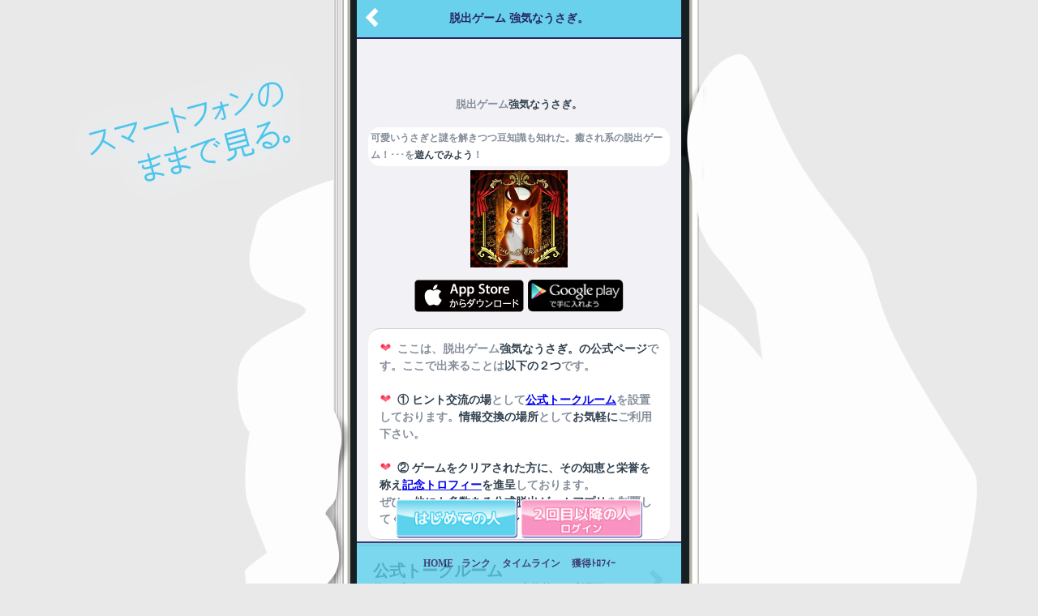

--- FILE ---
content_type: text/html
request_url: https://myappdata.net/app.php?code=tsuyokiusagi
body_size: 13114
content:
<html xmlns="http://www.w3.org/1999/xhtml">
<head>
<meta http-equiv="Content-Type" content="text/html; charset=utf-8" />
<title>脱出ゲーム 強気なうさぎ。</title>

<meta property="og:image" content="https://myappdata.net/img/icon/tsuyokiusagi.png">

<link rel="apple-touch-icon" href="https://myappdata.net//img/icon_top.png" />  

<meta name="viewport" content="width=device-width,user-scalable=no">

<meta name="keywords" content="強気なうさぎ。,ヒント,攻略,うさぎ,ウサギ,兎,最,新作,脱出,人気,かわいい,可愛い,面白,おもしろ,い,ホラー,だっしゅつ,ゲーム,げーむ,簡単,無料,おすすめ,オススメ,謎,ナゾ,なぞ,解き,クイズ,脳,トレ,パズル,ドア,とれ,くいず,
,脱出ゲーム,無料,アプリ,ランキング,game,攻略,ヒント,ブラウザゲーム,ポータルサイト,おすすめ,面白い">
<meta name="description" content="可愛いうさぎと謎を解きつつ豆知識も知れた。癒され系の脱出ゲーム！">

<style>#t869{position:fixed!important;position:absolute;top:0;top:expression((t=document.documentElement.scrollTop?document.documentElement.scrollTop:document.body.scrollTop)+"px");left:0;width:100%;height:100%;background-color:#fff;opacity:0.9;filter:alpha(opacity=90);display:block}#t869 p{opacity:1;filter:none;font:bold 16px Verdana,Arial,sans-serif;text-align:center;margin:20% 0}#t869 p a,#t869 p i{font-size:12px}#t869 ~ *{display:none}</style><noscript><center id=t869><p>【javascriptをオンにしてください】<br />Please enable JavaScript!<br>Bitte aktiviere JavaScript!<br>S'il vous pla&icirc;t activer JavaScript!<br>Por favor,activa el JavaScript!<br><a href="http://antiblock.org/">antiblock.org</a></p></strong></noscript><script>(function(w,u){var d=w.document,z=typeof u;function t869(){function c(c,i){var e=d.createElement('span'),b=d.body,s=b.style,l=b.childNodes.length;if(typeof i!=z){e.setAttribute('id',i);s.margin=s.padding=0;s.height='100%';l=Math.floor(Math.random()*l)+1}e.innerHTML=c;b.insertBefore(e,b.childNodes[l-1])}function g(i,t){return !t?d.getElementById(i):d.getElementsByTagName(t)};function f(v){if(!g('t869')){c('<p>【このサイトは広告で運営しています】<br />広告の表示を許可してください。(ToT)/~~~<br />Please disable your ad blocker!<br>Bitte deaktiviere Deinen Werbeblocker!<br>Veuillez d&eacute;sactiver votre bloqueur de publicit&eacute;!<br>Por favor, desactive el bloqueador de anuncios!<br><a href="http://antiblock.org/?d=2.3'+'___'+escape(v)+'">antiblock.org</a> <i>v2.3</i></p>','t869')}};(function(){var a=['BodyAd','LeftAdF2','ad_G','boxAd','icePage_SearchResults_ads1_SponsoredLink','section-blog-ad','sponsoredlinkslabel','ad','ads','adsense'],l=a.length,i,s='',e;for(i=0;i<l;i++){if(!g(a[i])){s+='<a id="'+a[i]+'"></a>'}}c(s);l=a.length;setTimeout(function(){for(i=0;i<l;i++){e=g(a[i]);if(e.offsetParent==null||(w.getComputedStyle?d.defaultView.getComputedStyle(e,null).getPropertyValue('display'):e.currentStyle.display)=='none'){return f('#'+a[i])}}},250)}());(function(){var t=g(0,'img'),a=['/adm/ad/ad','/adman.','/ads/img/ad','/ads_ifr.','/advzones/ad','/gamersad.','/images/ad.','/ot_adserved.','/txtads/ad','_bg_ad_left.'],i;if(typeof t[0]!=z&&typeof t[0].src!=z){i=new Image();i.onload=function(){this.onload=z;this.onerror=function(){f(this.src)};this.src=t[0].src+'#'+a.join('')};i.src=t[0].src}}());(function(){var o={'http://pagead2.googlesyndication.com/pagead/show_ads.js':'google_ad_client','http://js.adscale.de/getads.js':'adscale_slot_id','http://get.mirando.de/mirando.js':'adPlaceId'},S=g(0,'script'),l=S.length-1,n,r,i,v,s;d.write=null;for(i=l;i>=0;--i){s=S[i];if(typeof o[s.src]!=z){n=d.createElement('script');n.type='text/javascript';n.src=s.src;v=o[s.src];w[v]=u;r=S[0];n.onload=n.onreadystatechange=function(){if(typeof w[v]==z&&(!this.readyState||this.readyState==="loaded"||this.readyState==="complete")){n.onload=n.onreadystatechange=null;r.parentNode.removeChild(n);w[v]=null}};r.parentNode.insertBefore(n,r);setTimeout(function(){if(w[v]===u){f(n.src)}},2000);break}}}())}if(d.addEventListener){w.addEventListener('load',t869,false)}else{w.attachEvent('onload',t869)}})(window);</script>





<link rel="stylesheet" href="https://myappdata.net//css/import.css?chg=20260126190924" type="text/css">
<link rel="stylesheet" href="https://myappdata.net//css/add.css?chg=20160607" type="text/css">
<link rel="stylesheet" href="https://myappdata.net//css/AB.css?chg=20260126190924" type="text/css">



    
<link rel="stylesheet" href="https://myappdata.net//css/pc.css?chg=20160706" type="text/css">


<link rel="shortcut icon" type="image/x-icon" href="https://myappdata.net/img/favicon.ico">

<!-- ■ META TAG //-->
<meta property="og:title" content="脱出ゲーム 強気なうさぎ。" />
<meta property="og:description" content="脱出ゲーム 強気なうさぎ。" />
<meta property="og:type" content="article" />
<meta property="og:image" content="https://myappdata.net/img/icon_top.png">
<meta name="twitter:card" content="summary">

<meta property="og:image" content="https://myappdata.net/img/icon/tsuyokiusagi.png" />
<meta property="og:site_name" content="可愛いうさぎと謎を解きつつ豆知識も知れた。癒され系の脱出ゲーム！" />
</head>
<body>
<div id="all">
<div id="header">
<h1>脱出ゲーム 強気なうさぎ。</h1>
</div>

<div id="div787" style="display:none;width:300px">
<a class="modal_close" onclick="return false;" href="#"></a>
<div id="http_prof">データ取得中・・・</div></div>
<div id="header_opt">
		<a href="./"><img src="https://myappdata.net/img/icon_back.png" width="15px">
        </a>
	</div>
    
    
<div id="header_opt2">
    </div>
<div id="main">

<center>
<center>


<script async src="https://pagead2.googlesyndication.com/pagead/js/adsbygoogle.js"></script>
<!-- 320x50���e�B�A���X -->
<ins class="adsbygoogle"
     style="display:inline-block;width:320px;height:50px"
     data-ad-client="ca-pub-8520601472497681"
     data-ad-slot="1083072332"></ins>
<script>
     (adsbygoogle = window.adsbygoogle || []).push({});
</script>

</center>
</center>
<h2>脱出ゲーム<b>強気なうさぎ。</b></h2>
<p style="padding:3px;margin:5px 14px;font-size:12px;background-color:#FFF;border:none;">可愛いうさぎと謎を解きつつ豆知識も知れた。癒され系の脱出ゲーム！･･･を<b>遊んでみよう</b>！</p>
<center>
<img src="./img/icon/tsuyokiusagi.png" width="120px">
<div style="margin:14px;">
 <a href='https://itunes.apple.com/app/id1237032560' target=_blank><img src='./img/btn_download_ios.png' alt='iPhone版AppStoreからダウンロード'></a> 
<a href='https://play.google.com/store/apps/details?id=net.myappdata.tsuyokiusagi.second' target=_blank><img src='./img/btn_download_android.png' alt='GooglePlayからダウンロード' height=41> </a></div>
</center>
<div class="ninja_onebutton" style="width:250px;margin:3px auto;">
<script type="text/javascript">
//<![CDATA[
(function(d){
if(typeof(window.NINJA_CO_JP_ONETAG_BUTTON_120b12fc3fa130ea789d55e2b12a3a4c)=='undefined'){
    document.write("<sc"+"ript type='text\/javascript' src='//omt.shinobi.jp\/b\/120b12fc3fa130ea789d55e2b12a3a4c'><\/sc"+"ript>");
}else{
    window.NINJA_CO_JP_ONETAG_BUTTON_120b12fc3fa130ea789d55e2b12a3a4c.ONETAGButton_Load();}
})(document);
//]]>
</script><span class="ninja_onebutton_hidden" style="display:none;"></span><span style="display:none;" class="ninja_onebutton_hidden"></span>
</div>
<p>
<img src="https://myappdata.net/img/icon_eyecatch_s.png" style="margin-right:7px;" width="15px">ここは、脱出ゲーム<b>強気なうさぎ。の公式ページ</b>です。ここで出来ることは<b>以下の２つ</b>です。
<br>
<br>
<img src="https://myappdata.net/img/icon_eyecatch_s.png" style="margin-right:7px;" width="15px"><b>① ヒント交流の場</b>として<a href="./hint.php?code=tsuyokiusagi">公式トークルーム</a>を設置しております。<b>情報交換の場所</b>として<b>お気軽に</b>ご利用下さい。<br>
<br>
<img src="https://myappdata.net/img/icon_eyecatch_s.png" style="margin-right:7px;" width="15px"><b>② ゲームをクリアされた方に、その知恵と栄誉を称え<a href="./torophy.php?code=tsuyokiusagi">記念トロフィー</a>を進呈</b>しております。<br>
ぜひ、<b>他にも多数ある<a href="./top.php#jump_tit_apps"><b>公式脱出ゲームアプリ</b></a></b>を制覇してください。(<b>ランキングシステム</b>あり)
</p>
<ul>
	<li><a href="./hint.php?code=tsuyokiusagi">公式トークルーム<br>
            <small style="font-size:13px">他のプレイヤーさんとのヒント交換等にご利用下さい</small>
    </a>
    </li>
	<li>
    <a href="./torophy.php?code=tsuyokiusagi">
		トロフィー、ゲット！！<br>
        <small style="font-size:13px">※ゲームをクリアされた方</small>
    </a>
    </li>
</ul>

<table style="margin:7px auto;text-align:center;width:300px;font-size:12px;background-color:#F90;color:white;">
<tr><td colspan="0">トロフィーがゲットできる！人気脱出ゲーム<br />
今週クリアした人の数</td></tr>
<tr>
</tr>
<tr>
<td colspan="0" align="right"><a href="./collection.php">トロフィーがゲットできるすべてのゲームを見る⇒</a></td>
</tr>
</table>

<center>
<center>

<script async src="//pagead2.googlesyndication.com/pagead/js/adsbygoogle.js"></script>
<!-- DIQ-3 -->
<ins class="adsbygoogle"
     style="display:inline-block;width:300px;height:250px"
     data-ad-client="ca-pub-8652994954644595"
     data-ad-slot="7207178608"></ins>
<script>
(adsbygoogle = window.adsbygoogle || []).push({});
</script>


</center></center>

<div style="text-align:center;margin:14px;">
おすすめ情報盛りだくさん！
</div>

<p>
<img src="https://myappdata.net/img/icon_eyecatch_s.png" style="margin-right:7px;" width="15px"><b>個別テーマのススメ！</b><br>
謎が解けたプレイヤー様にはぜひ<b>ヒント交流にご参加いただける</b>と大変ありがたく思っております。<br>
その際、上記の公式トークルームだけでなく、下記の個別のみんなのトークルームも、ご活用いただければと思っております♪<br>
</p>
<p>
<b>■みんなのトークルーム</b><br>
	現在、このゲームに関するテーマはありません。<br>
    <a href="./blog.lst.php">新しく強気なうさぎ。のテーマを作る♪</a>
	</p>


<h2 id="jump_review_tit"><b>強気なうさぎ。</b>の<br />
感想を書こう！</h2>

<div style="text-align:center;">
    <a href="https://itunes.apple.com/app/id1237032560" target="_blank"><img src="./img/icon_review.png" width="150px"></a>
		<a href="https://play.google.com/store/apps/details?id=net.myappdata.tsuyokiusagi.second" target="_blank"><img src="./img/icon_review_android.png" width="150px"></a>
	
<br />
<small>ゲーム製作者はあなたからの感想をもとに、<br />
製作のモチベーションを維持しております。<br />
よければご声援・ご感想などをお届けください。</small>
<br />


</div>

<center>
<center>

<script async src="//pagead2.googlesyndication.com/pagead/js/adsbygoogle.js"></script>
<!-- DIQ-3 -->
<ins class="adsbygoogle"
     style="display:inline-block;width:300px;height:250px"
     data-ad-client="ca-pub-8652994954644595"
     data-ad-slot="7207178608"></ins>
<script>
(adsbygoogle = window.adsbygoogle || []).push({});
</script>


</center></center>

</div><!-- main //-->


<div id="footer">
<a href='/'>HOME</a><a href='/rank.php'>ランク</a>

<a href='/timeline.php'>タイムライン</a>
<a href='/collection.php'>獲得ﾄﾛﾌｨｰ</a>
<div class="CLEAR"></div>
</div>




<div id="popup" style=";text-align:center;opacity:1.0;background:none;" >
<a href="/nickname.php?cmd=new"><img src="https://myappdata.net/img/btnNew.png" width="150px"></a>
<a href="/nickname.php?cmd=login"><img src="https://myappdata.net/img/btnLogin.png" width="150px"></a>
</div>


<script src="//ajax.googleapis.com/ajax/libs/jquery/1.11.0/jquery.min.js"></script>
<script src="https://myappdata.net/js/my.js?chg=20260126190924"></script>
<script src="https://myappdata.net/js/jquery.leanModal.min.js?chg=20260126190924"></script>



<a id="proc_pop_api" href="#div787"></a>
<script>
  (function(i,s,o,g,r,a,m){i['GoogleAnalyticsObject']=r;i[r]=i[r]||function(){
  (i[r].q=i[r].q||[]).push(arguments)},i[r].l=1*new Date();a=s.createElement(o),
  m=s.getElementsByTagName(o)[0];a.async=1;a.src=g;m.parentNode.insertBefore(a,m)
  })(window,document,'script','https://www.google-analytics.com/analytics.js','ga');

  ga('create', 'UA-8432678-4', 'auto');
  ga('send', 'pageview');

</script>

<img src="https://mamooru.com/api/api.access.log.php?idx=77" width="0" height="0" border="0">


</div><!-- all //-->
</body>
</html>

--- FILE ---
content_type: text/html; charset=utf-8
request_url: https://www.google.com/recaptcha/api2/aframe
body_size: 250
content:
<!DOCTYPE HTML><html><head><meta http-equiv="content-type" content="text/html; charset=UTF-8"></head><body><script nonce="fX28fwRJKoyRhibF6uM5CA">/** Anti-fraud and anti-abuse applications only. See google.com/recaptcha */ try{var clients={'sodar':'https://pagead2.googlesyndication.com/pagead/sodar?'};window.addEventListener("message",function(a){try{if(a.source===window.parent){var b=JSON.parse(a.data);var c=clients[b['id']];if(c){var d=document.createElement('img');d.src=c+b['params']+'&rc='+(localStorage.getItem("rc::a")?sessionStorage.getItem("rc::b"):"");window.document.body.appendChild(d);sessionStorage.setItem("rc::e",parseInt(sessionStorage.getItem("rc::e")||0)+1);localStorage.setItem("rc::h",'1769422172058');}}}catch(b){}});window.parent.postMessage("_grecaptcha_ready", "*");}catch(b){}</script></body></html>

--- FILE ---
content_type: text/css
request_url: https://myappdata.net//css/import.css?chg=20260126190924
body_size: 7545
content:
@charset "utf-8";
*{
   -webkit-box-sizing: border-box;
    -moz-box-sizing: border-box;
    -o-box-sizing: border-box;
    -ms-box-sizing: border-box;
    box-sizing: border-box;
}

HTML{
	-webkit-text-size-adjust: 100%;
	margin:0px;
	padding:0px;
	line-height:150%;
	background-color:#F2F1F5;
	color:#858E9A;
	
	font-size:14px;
	
	font-weight:bold;
}




BODY{
	margin:0px;
	padding:0px;
}



.CLEAR{
	clear:both;
}

FORM{
	margin:30px 14px;
}

FORM SPAN{
	color:red;
	font-size:12px;
}


H1{
	text-align:center;
	font-size:14px;
}

H2{
	text-align:center;
	color:#858E9A;
	font-size:13px;
	padding:7px;
}

P{
	word-break:break-all;
	background-color:white;
	border:1px solid #CDCBCF;
	border-right:none;
	border-left:none;
	padding:10px;
	margin:15px 0px;
}

B{
	color:#30404E;
	font-weight:bold;
}

OL{
}

UL{
	padding:0px;
	margin:0px 0px 0px 0px;
	list-style:none;
	border-top:1px solid #C1C0C7;
}

UL LI A{
	display:block;
	background-color:white;
	border:1px solid #C1C0C7;
	border-top:none;
	border-left:none;
	border-right:none;
	
	padding:20px;
	text-decoration:none;
	font-size:20px;
	color:#353535;
	
	background-image:url(../img/icon_go.png);
	background-repeat:no-repeat;
	background-position:right;
}


.CLEAR{
	clear:both;
}


#all{
	overflow: hidden;
}

#header{
	background-color:#5ac1eb;
	opacity:0.9;
	border-bottom:3px solid #fff;
/*	background-color:#293249;*/
	padding:3px 7px;
	color:white;
	position:fixed;
	width:100%;
	z-index:10;
}
#header A{
	color:white;
	text-decoration:none;
}

#header H1{
	text-align:center;
}

#header_opt2,
#header_opt{
	position:fixed;
	width:100%;
	padding:5px 7px;
	margin:5px 4px;
	z-index:11;
	
}

#header_opt2{
	/*border:1px solid white;*/
/*	width:315px;*/
	text-align:right;
/*	border:1px solid red;*/
}

.btn_setting{
	position:relative;
	top:0px;
	left:0px;
}

.btn_header_top{
	position:relative;
	top:7px;
	left:5px;
}




#main{
	padding:50px 0px 125px 0px;
}


#popup{
	
	background-color:white;
    opacity: 0.8;
	
	position:fixed;
	bottom:50px;
	width:100%;
}

#popup SPAN{
	display:block;
	margin:14px;
}

.popup_add{
	bottom:0px;
}




#footer{
/*	background-color:#293249;*/
	
	/* border:1px solid red; */

	background-color:#5ac1eb;
	opacity:0.9;
	border-top:3px solid #fff;
	padding:14px 7px;
	color:white;
	
	text-align:center;
	
	position:fixed;
	bottom:0px;
	width:100%;
}


#footer A{
/*	color:#A9CAF1;*/
	color:#fff;
	text-decoration:none;
	margin:0px 0px;
	font-size:12px;
	padding:14px 5px;
}



#footer SPAN{
	color:white;
	text-decoration:none;
	margin:0px 5px;
	font-size:13px;
}


.smallmsg{
	border:1px solid #D7D5D9;
	background-color:white;
	margin:7px 14px;
	padding:10px;
	font-size:14px;
}

/*
コレクション用テーブル
*/
.collection TD{
	width:100px;
	background-color:white;
	border:1px solid #EBEBEF;
	text-align:center;
	font-size:10px;
	padding:0px 0px 7px 0px;
}



TABLE.rank{
	width:100%;
	max-width:500px;
	margin:0px auto;
}

.rank TD{
	background-color:white;
	padding:3px;
	text-align:center;
	font-size:13px;
}

.rank .myrank TD{
	background-color:#85E249;
}





/* 噴出し */
/* balloon-3 top-left */
.balloon-3-top-left {
	position: relative;
	display: inline-block;
	padding: 3px 15px;
	width: auto;
	min-width: 115px;
	color: #232B39;
	background: white;
	z-index: 0;
}
.balloon-3-top-left:after {
	content: "";
	position: absolute;
	top: -15px; left: 0;
	margin-left: 0;
	display: block;
	width: 0px;
	height: 0px;
	border-style: solid;
	border-width: 0 0 15px 20px;
	border-color: transparent transparent white transparent;
	z-index: -1;
}

/* balloon-3 top-right */
.balloon-3-top-right {
	float:right;
	
	position: relative;
	display: inline-block;
	padding: 3px 15px;
	width: auto;
	min-width: 115px;
	color: #232B39;
	background: #9CE036;
	z-index: 0;
}
.balloon-3-top-right:after {
	content: "";
	position: absolute;
	top: -15px; right: 0;
	margin-left: 0;
	display: block;
	width: 0px;
	height: 0px;
	border-style: solid;
	border-width: 15px 0 0 20px;
	border-color: transparent transparent transparent #9CE036;
	z-index: -1;
}


.proc_hide_block{
	display:none;
}


.box_twi{
	font-size:14px;
}
.box_twi SMALL{
	font-size:10px;
}


/* SNS */
.bloc_sns{
	margin:7px auto;
	width:310px;
}

.bloc_sns A{
	display:block;
	float:left;
	padding:3px 10px;
	margin:0px 6px;
	font-size:14px;
	text-decoration:none;
}
.btn_sns_twi{
	background-color:#0BB7EE;
	color:#D5F3FD;
}
.btn_sns_mixi{
	background-color:#FA8A03;
	color:#FCFDFD;
}
.btn_sns_facebook{
	background-color:#38558D;
	color:#F5F8F4;
}
.btn_sns_line{
	background-color:#00C400;
	color:#FEFEFC;
}

.bloc_sub_navi{
	 border-bottom:1px solid #CCC;
	 background-color:white;
}

.btn_sub_navi{
	display:block;
	float:left;
	width:160;
	padding:14px 0px;
	text-align:center;
	text-decoration:none;
	color:#263147;
	font-weight:bold;
	font-size:15px;
}

.bloc_pager{
	text-align:center;margin:11px 0px;
	font-size:13px;
}
.bloc_pager A{
	border:1px solid #CCC;
	background-color:#666;
	color:#FFF;
	padding:6px;
}



.msg_small_right{
display:block;text-align:right;margin:3px 0px 10px 0px;
color:#A7ABBE;
}

.msg_progress{
	border-color:#CCC;
	background-color:#333;
	color:#FFF;
	opacity:0.8;
	
	position:fixed;
	top:100px;
}
.msg_progress B{
	color:#FFF;
}

.box_login_cotira{
	border:3px solid #47D518;
	background-color:#FCFEF8;
}

.bg_perfect{
	background-image:url(../img/bg_gold_all.png);
	background-attachment:fixed;
}
.bg_perfect TD{
	background-image:url(../img/bg_gold_td.png);
}


.lst_base_table{
}
.lst_base_table TD,
.lst_base_table TH{
	border-bottom:1px solid #333;
	background-color:white;
	padding:3px;
}


.myphoto{
	display:block;border:1px solid #CCC;padding:2px;margin:7px auto;	
}






.good_cnt{
border:1px solid #F60;background-color:#FFC;color:#F63;padding:2px;	
}





#lean_overlay {
    position: fixed;
    z-index:100;
    top: 0px;
    left: 0px;
    height:100%;
    width:100%;
    background: #000;
    display: none;
}


.modal_close{ 
  position: absolute;
  top: 12px;
  right: 12px;
  display: block; 
  width: 20px;
  height: 20px; 
  background:url(../img/btn_close_modal.jpg);
  z-index: 99;
}


/*
写真画像
*/
.mi_photo{
	border:1px solid #CCC;
	padding:2px;
	background-color:white;
}


/*
ブロック単位の見出し
*/
.mi_h_bloc{
	text-align:center;
}

/*
注意書き 行
*/
.mi_caution{
	background-color:#F36;color:white;
}

/*
注意書き ボックス
*/
.mi_caution_box{
	background-color:#FFC;
	border:2px solid #F96;
}





.img_loading{
	text-align:center;
	padding:100px 0px;
}



.BTN_MARU{
	background: -moz-linear-gradient(top,#FFF 0%,#E6E6E6);
	background: -webkit-gradient(linear, left top, left bottom, from(#FFF), to(#E6E6E6));
	border: 2px solid #DDD;
	color: #111;
	border-radius: 4px;
	-moz-border-radius: 4px;
	-webkit-border-radius: 4px;
	-moz-box-shadow: 1px 1px 1px rgba(000,000,000,0.3);
	-webkit-box-shadow: 1px 1px 1px rgba(000,000,000,0.3);
	width: 100px;
	padding: 10px 0;
	
	margin:0px auto 0px;width:250px;display:block;
	text-align:center;
	font-size:12px;
}


/* エリアごとのアイコン */
IMG.iconArea{
	width:100px;display:block;margin:3px auto;border:1px solid white;	
}


/* playerリスト */
.lstplayer{
	color:#333333;
}

.lstplayer TD{
	border-bottom:1px solid white;padding:3px;background-color:#EAEDF4;margin:2px 0px;
}

.lstplayer TD B{
}



/* box型 */
/* Lv A -> C */
.box_msg_C{
	text-align:center;
	font-size:12px;
	background-color:#CCC;
	color:#FFF;
	padding:7px;
	margin:3px 14px;
	border-radius: 15px;
}


.box_msg_A{
	text-align:center;
	border:1px solid #CCC;
	background-color:#FFF;
	padding:14px;
	margin:3px 14px;
	border-radius: 15px;
	
}





--- FILE ---
content_type: text/css
request_url: https://myappdata.net//css/add.css?chg=20160607
body_size: 27
content:
@charset "utf-8";
#header{
	background-color:#293249;
	opacity:1.0;
}

#footer{
	background-color:#293249;
	opacity:1.0;

}



--- FILE ---
content_type: text/css
request_url: https://myappdata.net//css/AB.css?chg=20260126190924
body_size: 352
content:
@charset "utf-8";
#all{
	/*
	background-color:#fdf3d7;
	background-image:url(../img/bgdot.png);
	*/
}

P{
	border-radius:15px;
	margin:7px 14px;
	padding:14px;
}

#header{
	background-color:#5aceea;
	opacity:0.9;
	border-color:#101154;
	border-width:2px;
}

#header H1{
	color:#101154;
	font-weight:bold;
}


#footer{
	background-color:#5aceea;
	opacity:0.8;
	border-color:#101154;
	border-width:2px;
}

#footer A{
	color:#101154;
	font-weight:bold;
}

--- FILE ---
content_type: text/css
request_url: https://myappdata.net//css/pc.css?chg=20160706
body_size: 456
content:
@charset "utf-8";
HTML{
/*	background-color:#E9E9E9;*/
	background-color:#E9E9E9;
	background-image:url(../img/pc_bg2.jpg);
	background-position:center;
	background-repeat:repeat-y;
}

BODY{
	background-image:url(../img/pc_bg_hand2.jpg);
	background-position:center bottom;
	background-repeat:no-repeat;
	background-attachment:fixed;
}

#all{
	background-color:#F2F1F5;
	width:400px;
	margin:0px auto;
}

#header{
	width:400px;
}

#header_opt{
	width:400px;
}

#header_opt2{
	width:400px;
	width:400px;
}

#footer{
	width:400px;
}

#popup{
	width:400px;
}

--- FILE ---
content_type: application/javascript
request_url: https://myappdata.net/js/my.js?chg=20260126190924
body_size: 7531
content:
//
$(function(){
		   
	// jquery 動作確認
	// alert("jquery run");
	
	$('.proc_btn_vali').click(function () {
		var tit = $(this).attr("title");
		return myRet = confirm(tit);
   });
	
	
	$(".btn_proc_show").click(function () {
		// 自身のtitle取得
		var tit = $(this).attr("title");
		var tgt_name = "."+tit+"";
		$(tgt_name).show("slow");
		return false;
	});
	
	
	$("body").on("click", ".proc_btn_help",function () {
													  
													  
		var tit = $(this).attr("title");
		alert(tit);
		return false;
	});
	

	
	$(".proc_btn_cancel_photo").click(function () {
		$("#photo").replaceWith('<input type="file" id="photo">');
		return false;
	});
	
	$(".proc_btn_delete_photo").click(function () {
		// イマのフォーム内容をそのまま送信して
		// cmdだけ変える
		$('#cmd').val("delete_photo");
		$('#proc_form_with_photo').submit();
		return false;
	});
	
	
//	$(".proc_btn_hello").click(function () {
	$("body").on("click", ".proc_btn_hello",function () {
		if(myRet = confirm('あいさつしますか？')){
			// url生成
			var tit = $(this).attr("title");
			var rel = $(this).attr("rel");
			var api_url = "/api.hello.php?tgt_idx="+tit+"&re_idx="+rel;
			// 対象画像をロード中に変更
				$(".prot_img_hello_idx_"+tit).attr('src', './img/btn_hello_load.png');
			// alert(api_url);
			$.get(api_url, function(data){
			// 対象画像を挨拶カンリョウに変更
				$(".prot_img_hello_idx_"+data).attr('src', './img/btn_hello_ok.png');
				alert("挨拶しました☆");
			});
		}
		return false;
	});
	
	
	// 記事へのgood
	$("body").on("click", ".proc_btn_good_kizi",function () {
		var tit = $(this).attr("title");
		if(myRet = confirm(tit)){
			// url生成
			var tgt_idx = $(this).data("tgtidx");
			var api_url = "/api.good.kizi.php?tgt_idx="+tgt_idx;
			// 対象画像をロード中に変更
			// alert();
			var tgt_img = '.proc_img_good_kizi'+tgt_idx;
			$(tgt_img).attr('src', '/img/btn_good_kizi_load.png');
			
			$.get(api_url, function(data){
				// 対象画像を挨拶カンリョウに変更
				$(".proc_img_good_kizi"+data).attr('src', '/img/btn_good_kizi_ok.png');
				var tgt_cnt = '.proc_cnt_good_kizi'+data;
				var now_cnt = $(tgt_cnt).html();
				$(tgt_cnt).html((Number(now_cnt)+1));
				alert("goodがつきました☆");
			});
			
		}
		return false;
	});
	
	
	
	
	
	$( 'a[rel*=leanModal]').leanModal({
        top: 10,                     // モーダルウィンドウの縦位置を指定
        overlay : 0.8,               // 背面の透明度 
        closeButton: ".modal_close"  // 閉じるボタンのCSS classを指定
    });
	
	
	
	
	
	
	// talk用apiページャー
	$("body").on("click", ".proc_btn_pager_talk",function () {
		var tit = $(this).attr("title");
		var api_url = "/api/dsp.talk.php"+tit;
		$(".proc_dsp_api_talk").html('<div class="img_loading"><img src="/img/335-88.gif" /></div>');
		$.get(api_url, function(data){
			// alert(data);
			$(".proc_dsp_api_talk").html(data);
		});
		/*
		if(myRet = confirm(tit)){
			// url生成
			var tgt_idx = $(this).data("tgtidx");
			var api_url = "/api.good.kizi.php?tgt_idx="+tgt_idx;
			// 対象画像をロード中に変更
			// alert();
			var tgt_img = '.proc_img_good_kizi'+tgt_idx;
			$(tgt_img).attr('src', '/img/btn_good_kizi_load.png');
			

			
		}
		*/
		// return false;
	});
	
	
	
	$("body").on("click", ".proc_btn_pager_more_talk",function () {
		var tit = $(this).attr("title");
		// alert(tit);
		var api_url = "/api/dsp.talk.more.php"+tit;
		$(this).html('<div class="img_loading"><img src="/img/335-88.gif" /></div>');
		$.get(api_url, function(data){
			// alert(data);
			$(".proc_btn_pager_more_talk").remove();
			$(".proc_dsp_api_talk").append(data);
		});
		
		return false;

	});
	
	
	
	
	
	
	
	
	
	
	
	
	
	
	
	
	
	

	/*
	$( 'a[rel*=leanModal]').click(function () {
		$("#http_prof").html("データ取得中･･･");
		var tit = $(this).attr("title");
		$.get("prof.php?idx="+tit, function(data){
			// alert("Data Loaded: " + data);
			$("#http_prof").html(data);
		});
	});
	*/
	

	
	// プロフィール表示
	var url_api_dsp_prof  = "/api/dsp.prof.php";
	
	$("body").on("click", "a[rel*=leanModal]",function () {
		$("#http_prof").html("データ取得中･･･");
		// alert("p");
		var tit = $(this).attr("title");
		// alert("/prof.php?idx="+tit);
		$.get(url_api_dsp_prof + "?idx="+tit, function(data){
			// alert("Data Loaded: " + data);
			$("#http_prof").html(data);
		});
													
	});
	
	$("body").on("click", ".proc_btn_popup_prof",function () {
		// alert("hello");
		$('#proc_pop_api').click();
		$("#http_prof").html("データ取得中･･･");
		var tit = $(this).attr("title");
		$.get(url_api_dsp_prof + "?idx="+tit, function(data){
			// alert("ok");
			// alert("Data Loaded: " + data);
			$("#http_prof").html(data);
		});
		return false;
	});
	

	
	
	$( 'a[rel*=proc_pop_api]').leanModal({
        top: 10,                     // モーダルウィンドウの縦位置を指定
        overlay : 0.8,               // 背面の透明度 
        closeButton: ".modal_close"  // 閉じるボタンのCSS classを指定
    });
	
	
	$( 'a[rel*=proc_pop_api]').click(function () {
		$("#http_prof").html("データ取得中･･･");
		$.get("/api.menu.php?chg=1", function(data){
			// alert("Data Loaded: " + data);
			$("#http_prof").html(data);
		});
	});
	
	
	
	$( '#proc_pop_api').leanModal({
        top: 10,                     // モーダルウィンドウの縦位置を指定
        overlay : 0.8,               // 背面の透明度 
        closeButton: ".modal_close"  // 閉じるボタンのCSS classを指定
    });


	
	

	

	$("body").on("click", ".proc_btn_del",function () {
	if(myRet = confirm('コメントを取り下げますか？')){
			$(this).hide();
			var tit = $(this).attr("title");
			var api_url = "/api.del.php?tgt_idx="+tit+"";
			// 対象発言をロード中に変更
				$("#lst_comment_speak_"+tit).html('[･･･しばらくお待ち下さい･･･]');
			// alert(api_url);
			$.get(api_url, function(data){
			// 対象画像を挨拶カンリョウに変更
				$("#lst_comment_speak_"+data).html('☆とりさげ～♪＼(゜ロ＼)(／ロ゜)／☆');
				alert("コメントを取り下げました");
			});
		}
		return false;
	});
	
	
	$("body").on("click", ".proc_btn_redcard",function () {
	if(myRet = confirm('この発言が悪質な場合、ＮＧ報告してください。ＮＧ報告は１日に１度しか行えません。')){
			$(this).hide();
			var tit = $(this).attr("title");
			var api_url = "/api.redcard.php?tgt_idx="+tit+"";
			// すべてのＮＧボタンを非表示
			$(".proc_btn_redcard").hide();
			// alert(api_url);
			$.get(api_url, function(data){
			// 対象画像を挨拶カンリョウに変更
				alert("ＮＧ報告をしました");
			});
		}
		return false;
	});
	
	
	// ネタバレコメント表示
	$("body").on("click", ".btn_netabare",function () {
		var com = $(this).attr("title");						
													
		if(myRet = confirm(com)){
			$(this).hide();
			var tit = $(this).data("tit");
			
			var tgt_comment = ".netabare_"+tit;
			var tgt_comment_pre = ".netabare_pre_"+tit;
			$(tgt_comment_pre).hide();
			// alert(tgt_comment);
			$(tgt_comment).show("fast");
		}											
		return false;
	});
	
	
	$('.proc_check_give_me_hint').change(function(){
	if ($(this).is(':checked')) {
		alert('ヒント要求をして「ヒント」を貰った方は、次に誰かが同じヒントを要求していたらヒントを書いてくださいね♪');
	} else {
	}
});
	
	
});

--- FILE ---
content_type: text/plain
request_url: https://www.google-analytics.com/j/collect?v=1&_v=j102&a=1920650982&t=pageview&_s=1&dl=https%3A%2F%2Fmyappdata.net%2Fapp.php%3Fcode%3Dtsuyokiusagi&ul=en-us%40posix&dt=%E8%84%B1%E5%87%BA%E3%82%B2%E3%83%BC%E3%83%A0%20%E5%BC%B7%E6%B0%97%E3%81%AA%E3%81%86%E3%81%95%E3%81%8E%E3%80%82&sr=1280x720&vp=1280x720&_u=IEBAAEABAAAAACAAI~&jid=1256904495&gjid=1818411689&cid=749262367.1769422171&tid=UA-8432678-4&_gid=762679115.1769422171&_r=1&_slc=1&z=1157524603
body_size: -450
content:
2,cG-N0LVZHS9VW